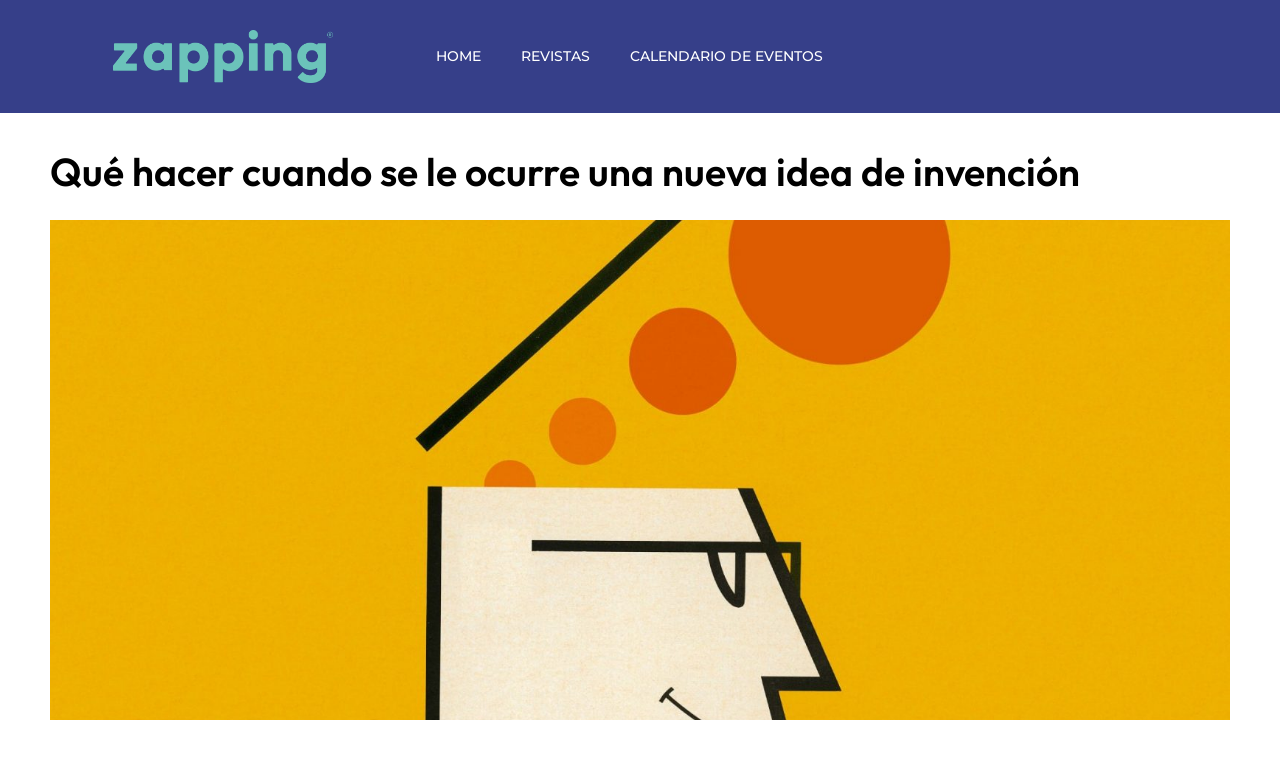

--- FILE ---
content_type: text/html; charset=UTF-8
request_url: https://revistazapping.com.py/que-hacer-cuando-se-le-ocurre-una-nueva-idea-de-invencion/
body_size: 17348
content:
<!DOCTYPE html><html lang="es-AR"><head><meta charset="UTF-8"><meta name="viewport" content="width=device-width, initial-scale=1.0, viewport-fit=cover" /><meta name='robots' content='index, follow, max-image-preview:large, max-snippet:-1, max-video-preview:-1' /><link media="all" href="https://revistazapping.com.py/wp-content/cache/autoptimize/css/autoptimize_95fc2ebe4d28d413a47a5174d4df5f01.css" rel="stylesheet"><title>Qué hacer cuando se le ocurre una nueva idea de invención - Revista Zapping</title><link rel="canonical" href="https://revistazapping.com.py/que-hacer-cuando-se-le-ocurre-una-nueva-idea-de-invencion/" /><meta property="og:locale" content="es_ES" /><meta property="og:type" content="article" /><meta property="og:title" content="Qué hacer cuando se le ocurre una nueva idea de invención - Revista Zapping" /><meta property="og:description" content="10 cosas a considerar antes de decidir comercializar su nueva idea de producto. ¿Quién no ha tenido una idea para un nuevo producto? La pregunta es, ¿qué haces a continuación? Si es una buena idea y no hace nada, pronto lo verá en la estantería o en la televisión. &nbsp; Aquí hay 10 cosas que debe considerar ... Qué hacer cuando se le ocurre una nueva idea de invención" /><meta property="og:url" content="https://revistazapping.com.py/que-hacer-cuando-se-le-ocurre-una-nueva-idea-de-invencion/" /><meta property="og:site_name" content="Revista Zapping" /><meta property="article:published_time" content="2021-04-26T14:03:10+00:00" /><meta property="og:image" content="https://i1.wp.com/revistazapping.com.py/wp-content/uploads/2021/04/GettyImages-1003480770_466442_vvtbjs.jpg?fit=1920%2C1080&ssl=1" /><meta property="og:image:width" content="1920" /><meta property="og:image:height" content="1080" /><meta property="og:image:type" content="image/jpeg" /><meta name="author" content="Warhok" /><meta name="twitter:card" content="summary_large_image" /><meta name="twitter:label1" content="Escrito por" /><meta name="twitter:data1" content="Warhok" /><meta name="twitter:label2" content="Tiempo de lectura" /><meta name="twitter:data2" content="5 minutos" /> <script type="application/ld+json" class="yoast-schema-graph">{"@context":"https://schema.org","@graph":[{"@type":"WebPage","@id":"https://revistazapping.com.py/que-hacer-cuando-se-le-ocurre-una-nueva-idea-de-invencion/","url":"https://revistazapping.com.py/que-hacer-cuando-se-le-ocurre-una-nueva-idea-de-invencion/","name":"Qué hacer cuando se le ocurre una nueva idea de invención - Revista Zapping","isPartOf":{"@id":"https://revistazapping.com.py/#website"},"primaryImageOfPage":{"@id":"https://revistazapping.com.py/que-hacer-cuando-se-le-ocurre-una-nueva-idea-de-invencion/#primaryimage"},"image":{"@id":"https://revistazapping.com.py/que-hacer-cuando-se-le-ocurre-una-nueva-idea-de-invencion/#primaryimage"},"thumbnailUrl":"https://revistazapping.com.py/wp-content/uploads/2021/04/GettyImages-1003480770_466442_vvtbjs.jpg","datePublished":"2021-04-26T14:03:10+00:00","author":{"@id":"https://revistazapping.com.py/#/schema/person/864faaa4c4916f0749021eb78b6be007"},"breadcrumb":{"@id":"https://revistazapping.com.py/que-hacer-cuando-se-le-ocurre-una-nueva-idea-de-invencion/#breadcrumb"},"inLanguage":"es-AR","potentialAction":[{"@type":"ReadAction","target":["https://revistazapping.com.py/que-hacer-cuando-se-le-ocurre-una-nueva-idea-de-invencion/"]}]},{"@type":"ImageObject","inLanguage":"es-AR","@id":"https://revistazapping.com.py/que-hacer-cuando-se-le-ocurre-una-nueva-idea-de-invencion/#primaryimage","url":"https://revistazapping.com.py/wp-content/uploads/2021/04/GettyImages-1003480770_466442_vvtbjs.jpg","contentUrl":"https://revistazapping.com.py/wp-content/uploads/2021/04/GettyImages-1003480770_466442_vvtbjs.jpg","width":1920,"height":1080},{"@type":"BreadcrumbList","@id":"https://revistazapping.com.py/que-hacer-cuando-se-le-ocurre-una-nueva-idea-de-invencion/#breadcrumb","itemListElement":[{"@type":"ListItem","position":1,"name":"Inicio","item":"https://revistazapping.com.py/"},{"@type":"ListItem","position":2,"name":"Qué hacer cuando se le ocurre una nueva idea de invención"}]},{"@type":"WebSite","@id":"https://revistazapping.com.py/#website","url":"https://revistazapping.com.py/","name":"Revista Zapping","description":"El mejor sitio para su empresa","potentialAction":[{"@type":"SearchAction","target":{"@type":"EntryPoint","urlTemplate":"https://revistazapping.com.py/?s={search_term_string}"},"query-input":{"@type":"PropertyValueSpecification","valueRequired":true,"valueName":"search_term_string"}}],"inLanguage":"es-AR"},{"@type":"Person","@id":"https://revistazapping.com.py/#/schema/person/864faaa4c4916f0749021eb78b6be007","name":"Warhok","image":{"@type":"ImageObject","inLanguage":"es-AR","@id":"https://revistazapping.com.py/#/schema/person/image/","url":"https://secure.gravatar.com/avatar/74fa256c0096b965b63c60e2535c7f850931a2b056709c6ffb35cb768c752578?s=96&d=mm&r=g","contentUrl":"https://secure.gravatar.com/avatar/74fa256c0096b965b63c60e2535c7f850931a2b056709c6ffb35cb768c752578?s=96&d=mm&r=g","caption":"Warhok"},"url":"https://revistazapping.com.py/author/nhbcfx6m47l6pmylpbvk/"}]}</script> <link rel="alternate" type="application/rss+xml" title="Revista Zapping &raquo; Feed" href="https://revistazapping.com.py/feed/" /><link rel="alternate" type="application/rss+xml" title="Revista Zapping &raquo; RSS de los comentarios" href="https://revistazapping.com.py/comments/feed/" /><link rel="alternate" title="oEmbed (JSON)" type="application/json+oembed" href="https://revistazapping.com.py/wp-json/oembed/1.0/embed?url=https%3A%2F%2Frevistazapping.com.py%2Fque-hacer-cuando-se-le-ocurre-una-nueva-idea-de-invencion%2F" /><link rel="alternate" title="oEmbed (XML)" type="text/xml+oembed" href="https://revistazapping.com.py/wp-json/oembed/1.0/embed?url=https%3A%2F%2Frevistazapping.com.py%2Fque-hacer-cuando-se-le-ocurre-una-nueva-idea-de-invencion%2F&#038;format=xml" /><link rel='stylesheet' id='elementor-post-10218-css' href='https://revistazapping.com.py/wp-content/cache/autoptimize/css/autoptimize_single_1652abd2c97d2ba2b8e632fee30b871f.css?ver=1767848253' media='all' /><link rel='stylesheet' id='elementor-post-10331-css' href='https://revistazapping.com.py/wp-content/cache/autoptimize/css/autoptimize_single_1a4facaf4db9c2528ad591e772c9419b.css?ver=1767848253' media='all' /><link rel='stylesheet' id='elementor-post-10228-css' href='https://revistazapping.com.py/wp-content/cache/autoptimize/css/autoptimize_single_da94a04a4bde6f7b8ae2211c0e1f2ccd.css?ver=1767848253' media='all' /><link rel='stylesheet' id='elementor-post-10352-css' href='https://revistazapping.com.py/wp-content/cache/autoptimize/css/autoptimize_single_0efb593631d271d4caf9a91eb4232d54.css?ver=1767848253' media='all' /><link rel='stylesheet' id='elementor-gf-local-roboto-css' href='https://revistazapping.com.py/wp-content/cache/autoptimize/css/autoptimize_single_da0aad5308ead055e2c56abbfc75f2ee.css?ver=1743018147' media='all' /><link rel='stylesheet' id='elementor-gf-local-robotoslab-css' href='https://revistazapping.com.py/wp-content/cache/autoptimize/css/autoptimize_single_e49c09f0c841b4d7b535614995fc1772.css?ver=1743018149' media='all' /><link rel='stylesheet' id='elementor-gf-local-outfit-css' href='https://revistazapping.com.py/wp-content/cache/autoptimize/css/autoptimize_single_897a921fb4ac10ccc12afa8ce72e1707.css?ver=1743018150' media='all' /><link rel='stylesheet' id='elementor-gf-local-montserrat-css' href='https://revistazapping.com.py/wp-content/cache/autoptimize/css/autoptimize_single_ef7b3251f90bcecbfca9a6e69be7bf57.css?ver=1743018153' media='all' /> <script data-cfasync="false" src="https://revistazapping.com.py/wp-includes/js/jquery/jquery.min.js?ver=3.7.1" id="jquery-core-js"></script> <link rel="https://api.w.org/" href="https://revistazapping.com.py/wp-json/" /><link rel="alternate" title="JSON" type="application/json" href="https://revistazapping.com.py/wp-json/wp/v2/posts/2115" /><link rel="EditURI" type="application/rsd+xml" title="RSD" href="https://revistazapping.com.py/xmlrpc.php?rsd" /><meta name="generator" content="WordPress 6.9" /><link rel='shortlink' href='https://revistazapping.com.py/?p=2115' /><link rel="apple-touch-icon" sizes="180x180" href="/wp-content/uploads/fbrfg/apple-touch-icon.png"><link rel="icon" type="image/png" sizes="32x32" href="/wp-content/uploads/fbrfg/favicon-32x32.png"><link rel="icon" type="image/png" sizes="16x16" href="/wp-content/uploads/fbrfg/favicon-16x16.png"><link rel="manifest" href="/wp-content/uploads/fbrfg/site.webmanifest"><link rel="mask-icon" href="/wp-content/uploads/fbrfg/safari-pinned-tab.svg" color="#5bbad5"><link rel="shortcut icon" href="/wp-content/uploads/fbrfg/favicon.ico"><meta name="msapplication-TileColor" content="#da532c"><meta name="msapplication-config" content="/wp-content/uploads/fbrfg/browserconfig.xml"><meta name="theme-color" content="#ffffff"><script data-cfasync="false">var dFlipLocation = "https://revistazapping.com.py/wp-content/plugins/dflip/assets/"; var dFlipWPGlobal = {"text":{"toggleSound":"Turn on\/off Sound","toggleThumbnails":"Toggle Thumbnails","toggleOutline":"Toggle Outline\/Bookmark","previousPage":"Previous Page","nextPage":"Next Page","toggleFullscreen":"Toggle Fullscreen","zoomIn":"Zoom In","zoomOut":"Zoom Out","toggleHelp":"Toggle Help","singlePageMode":"Single Page Mode","doublePageMode":"Double Page Mode","downloadPDFFile":"Download PDF File","gotoFirstPage":"Goto First Page","gotoLastPage":"Goto Last Page","share":"Share"},"moreControls":"download,pageMode,startPage,endPage,sound","hideControls":"","scrollWheel":"true","backgroundColor":"#777","backgroundImage":"","height":"auto","paddingLeft":"20","paddingRight":"20","controlsPosition":"bottom","duration":800,"soundEnable":"true","enableDownload":"true","webgl":"true","hard":"none","maxTextureSize":"1600","rangeChunkSize":"524288","zoomRatio":1.5,"stiffness":3,"singlePageMode":"0","autoPlay":"false","autoPlayDuration":5000,"autoPlayStart":"false"};</script><meta name="generator" content="Elementor 3.33.2; features: additional_custom_breakpoints; settings: css_print_method-external, google_font-enabled, font_display-swap"></head><body class="wp-singular post-template-default single single-post postid-2115 single-format-standard wp-embed-responsive wp-theme-blankslate theme--blankslate elementor-default elementor-template-full-width elementor-kit-10218 elementor-page-10352"> <a href="#content" class="skip-link screen-reader-text">Skip to the content</a><div data-elementor-type="header" data-elementor-id="10331" class="elementor elementor-10331 elementor-location-header" data-elementor-post-type="elementor_library"><section data-particle_enable="false" data-particle-mobile-disabled="false" class="elementor-section elementor-top-section elementor-element elementor-element-7963959 elementor-section-full_width elementor-section-height-default elementor-section-height-default" data-id="7963959" data-element_type="section"><div class="elementor-container elementor-column-gap-default"><div class="elementor-column elementor-col-100 elementor-top-column elementor-element elementor-element-1e0b34a" data-id="1e0b34a" data-element_type="column"><div class="elementor-widget-wrap elementor-element-populated"><section data-particle_enable="false" data-particle-mobile-disabled="false" class="elementor-section elementor-inner-section elementor-element elementor-element-5fe0348 elementor-section-height-min-height elementor-section-boxed elementor-section-height-default" data-id="5fe0348" data-element_type="section" data-settings="{&quot;background_background&quot;:&quot;classic&quot;}"><div class="elementor-container elementor-column-gap-default"><div class="elementor-column elementor-col-33 elementor-inner-column elementor-element elementor-element-b3b142a" data-id="b3b142a" data-element_type="column"><div class="elementor-widget-wrap elementor-element-populated"><div class="elementor-element elementor-element-aa554ac elementor-widget elementor-widget-image" data-id="aa554ac" data-element_type="widget" data-widget_type="image.default"><div class="elementor-widget-container"> <img width="420" height="101" src="https://revistazapping.com.py/wp-content/uploads/2023/01/logoVERDE.png" class="attachment-large size-large wp-image-10675" alt="" srcset="https://revistazapping.com.py/wp-content/uploads/2023/01/logoVERDE.png 420w, https://revistazapping.com.py/wp-content/uploads/2023/01/logoVERDE-300x72.png 300w" sizes="(max-width: 420px) 100vw, 420px" /></div></div></div></div><div class="elementor-column elementor-col-33 elementor-inner-column elementor-element elementor-element-4cbbc31" data-id="4cbbc31" data-element_type="column"><div class="elementor-widget-wrap elementor-element-populated"><div class="elementor-element elementor-element-040c0c1 elementor-nav-menu__text-align-center elementor-nav-menu--dropdown-tablet elementor-nav-menu--toggle elementor-nav-menu--burger elementor-widget elementor-widget-nav-menu" data-id="040c0c1" data-element_type="widget" data-settings="{&quot;layout&quot;:&quot;horizontal&quot;,&quot;submenu_icon&quot;:{&quot;value&quot;:&quot;&lt;i class=\&quot;fas fa-caret-down\&quot;&gt;&lt;\/i&gt;&quot;,&quot;library&quot;:&quot;fa-solid&quot;},&quot;toggle&quot;:&quot;burger&quot;}" data-widget_type="nav-menu.default"><div class="elementor-widget-container"><nav aria-label="Menu" class="elementor-nav-menu--main elementor-nav-menu__container elementor-nav-menu--layout-horizontal e--pointer-none"><ul id="menu-1-040c0c1" class="elementor-nav-menu"><li class="menu-item menu-item-type-custom menu-item-object-custom menu-item-home menu-item-272"><a href="https://revistazapping.com.py/" itemprop="url" class="elementor-item">Home</a></li><li class="menu-item menu-item-type-taxonomy menu-item-object-category menu-item-10423"><a href="https://revistazapping.com.py/category/ediciones-anteriores/" itemprop="url" class="elementor-item">Revistas</a></li><li class="menu-item menu-item-type-post_type menu-item-object-page menu-item-10556"><a href="https://revistazapping.com.py/calendario-de-eventos/" itemprop="url" class="elementor-item">Calendario de Eventos</a></li></ul></nav><div class="elementor-menu-toggle" role="button" tabindex="0" aria-label="Menu Toggle" aria-expanded="false"> <i aria-hidden="true" role="presentation" class="elementor-menu-toggle__icon--open eicon-menu-bar"></i><i aria-hidden="true" role="presentation" class="elementor-menu-toggle__icon--close eicon-close"></i></div><nav class="elementor-nav-menu--dropdown elementor-nav-menu__container" aria-hidden="true"><ul id="menu-2-040c0c1" class="elementor-nav-menu"><li class="menu-item menu-item-type-custom menu-item-object-custom menu-item-home menu-item-272"><a href="https://revistazapping.com.py/" itemprop="url" class="elementor-item" tabindex="-1">Home</a></li><li class="menu-item menu-item-type-taxonomy menu-item-object-category menu-item-10423"><a href="https://revistazapping.com.py/category/ediciones-anteriores/" itemprop="url" class="elementor-item" tabindex="-1">Revistas</a></li><li class="menu-item menu-item-type-post_type menu-item-object-page menu-item-10556"><a href="https://revistazapping.com.py/calendario-de-eventos/" itemprop="url" class="elementor-item" tabindex="-1">Calendario de Eventos</a></li></ul></nav></div></div></div></div><div class="elementor-column elementor-col-33 elementor-inner-column elementor-element elementor-element-42a0cae" data-id="42a0cae" data-element_type="column"><div class="elementor-widget-wrap"></div></div></div></section></div></div></div></section></div><div data-elementor-type="single-post" data-elementor-id="10352" class="elementor elementor-10352 elementor-location-single post-2115 post type-post status-publish format-standard has-post-thumbnail hentry category-tendencias" data-elementor-post-type="elementor_library"><section data-particle_enable="false" data-particle-mobile-disabled="false" class="elementor-section elementor-top-section elementor-element elementor-element-7abe1a1 elementor-section-boxed elementor-section-height-default elementor-section-height-default" data-id="7abe1a1" data-element_type="section"><div class="elementor-container elementor-column-gap-default"><div class="elementor-column elementor-col-100 elementor-top-column elementor-element elementor-element-3743cb2" data-id="3743cb2" data-element_type="column"><div class="elementor-widget-wrap elementor-element-populated"><div class="elementor-element elementor-element-c918058 elementor-widget elementor-widget-theme-post-title elementor-page-title elementor-widget-heading" data-id="c918058" data-element_type="widget" data-widget_type="theme-post-title.default"><div class="elementor-widget-container"><h1 class="elementor-heading-title elementor-size-default">Qué hacer cuando se le ocurre una nueva idea de invención</h1></div></div><div class="elementor-element elementor-element-f096ec0 elementor-widget elementor-widget-theme-post-featured-image elementor-widget-image" data-id="f096ec0" data-element_type="widget" data-widget_type="theme-post-featured-image.default"><div class="elementor-widget-container"> <img src="https://revistazapping.com.py/wp-content/uploads/elementor/thumbs/GettyImages-1003480770_466442_vvtbjs-p6admenpvwf5anea3e4jh3n3okg0lszk47zcp5u8g0.jpg" title="GettyImages-1003480770_466442_vvtbjs" alt="GettyImages-1003480770_466442_vvtbjs" loading="lazy" /></div></div></div></div></div></section><section data-particle_enable="false" data-particle-mobile-disabled="false" class="elementor-section elementor-top-section elementor-element elementor-element-1ebdf23 elementor-section-boxed elementor-section-height-default elementor-section-height-default" data-id="1ebdf23" data-element_type="section"><div class="elementor-container elementor-column-gap-default"><div class="elementor-column elementor-col-50 elementor-top-column elementor-element elementor-element-697a672" data-id="697a672" data-element_type="column"><div class="elementor-widget-wrap elementor-element-populated"><div class="elementor-element elementor-element-899a1e9 elementor-widget__width-initial elementor-widget elementor-widget-theme-post-content" data-id="899a1e9" data-element_type="widget" data-widget_type="theme-post-content.default"><div class="elementor-widget-container"><blockquote><p>10 cosas a considerar antes de decidir comercializar su nueva idea de producto.</p></blockquote><div class="standardText"><p><span>¿Quién no ha tenido una idea para un nuevo producto? La pregunta es, ¿qué haces a continuación? Si es una buena idea y no hace nada, pronto lo verá en la estantería o en la televisión.</span></p><p>&nbsp;</p></div><div class="standardText"><p><span>Aquí hay 10 cosas que debe considerar cuando se le ocurra una nueva idea de producto. Tomar una respiración profunda. Puede hacer esto, pero primero debe informarse.</span></p><p>&nbsp;</p></div><div class="standardText"><h2><span>1. Considere la posibilidad de aventurarse en lugar de otorgar licencias.</span><strong> </strong></h2><p>&nbsp;</p></div><div class="standardText"><p><span>Estas son las dos formas principales de llevar un producto al mercado. Si </span><span>invierte en convertirse en emprendedor</span><span>, puede fabricarlo y manejar todos los detalles usted mismo, desde recaudar dinero hasta administrar empleados. Primero, obtenga experiencia, porque la mayoría de las empresas fracasan. Hay más lugares que nunca para vender productos hoy en día, pero aún necesita crear demanda.</span></p><p>&nbsp;</p></div><div class="standardText"><p><span>Muchas personas creativas eligen </span><span>la ruta de la concesión de licencias</span><span> porque no es necesario iniciar un negocio y hay un riesgo financiero significativamente menor. </span><span>Licenciar su invento a un líder del mercado</span><span> es la mejor protección que puede obtener. También suele ser un camino más rápido al mercado, lo cual es importante cuando lo más importante es vender primero y vender rápido.</span></p><p>&nbsp;</p></div><div class="standardText"><p><span>Puede participar en el juego en cualquier momento y en cualquier lugar aprovechando el poder de </span><span>la innovación abierta</span><span>.</span></p><p>&nbsp;</p></div><div class="standardText"><h2><span>2. Aprenda sobre propiedad intelectual. </span></h2><p>&nbsp;</p></div><div class="standardText"><p><span>Hay herramientas maravillosas en la Oficina de Marcas y Patentes de los Estados Unidos para proteger su creatividad. Debe conocer todos ellos, no solo las patentes de utilidad. Las patentes de marcas comerciales, derechos de autor y diseño son relativamente asequibles y lo ayudarán a detener a </span><span>los vendedores en línea que copian su producto</span><span>.</span></p><p>&nbsp;</p></div><div class="standardText"><p><span>Siempre presente primero una solicitud de patente provisional (PPA) económica. Utilice los 12 meses de protección que se le otorgan para investigar si su idea realmente tiene vigencia antes de presentar una solicitud de patente no provisional. Ahorrará tiempo, energía y mucho dinero de esta manera.</span></p><p>&nbsp;</p></div><div class="standardText"><h2><span>3. Conozca su punto de diferencia. </span></h2><p>&nbsp;</p></div><div class="standardText"><p><span>¿Su idea de producto tiene suficiente factor &#8220;WOW&#8221; u ofrece un beneficio significativo en comparación con productos similares en el mercado? Ésta es una pregunta sumamente importante. Realice búsquedas en Google Images y Google Shopping extensamente para asegurarse de que su concepto sea realmente nuevo y novedoso. Su punto de diferencia es en realidad una gran herramienta de venta.</span></p><p>&nbsp;</p></div><div class="standardText"><h2><span>4. Busque el estado de la técnica. </span></h2><p>&nbsp;</p></div><div class="standardText"><p><span>Esta es otra forma fundamental de estudiar el mercado. El estado de la técnica es una prueba de que su invención no es nueva ni novedosa y, si bien no se limita a las patentes emitidas, son un excelente lugar para comenzar. Te recomiendo que te </span><span>enseñes a buscar el estado de la técnica</span><span>, pero también puedes contratar a alguien para que te ayude. Examine el estado de la técnica detenidamente para conocer la historia de la innovación en la categoría.</span></p><p>&nbsp;</p></div><div class="standardText"><h2><span>5. Presupueste en consecuencia.</span></h2><h2><strong> </strong></h2></div><div class="standardText"><p><span>Ya sea que opte por la ruta de la aventura o la concesión de licencias, comercializar la idea de su producto llevará tiempo y requerirá invertir sus recursos. </span><strong> </strong><span>Si tiene problemas económicos o tiene dificultades financieras, esperaría hasta que esté en tierra firme. Llegar al mercado llevará más tiempo de lo que cree.</span></p><p>&nbsp;</p></div><div class="standardText"><h2><span>6. Construya el equipo adecuado. </span></h2><p>&nbsp;</p></div><div class="standardText"><p><span>Con quien decida trabajar, contratar o contratar como asesor, </span><span>primero realice una verificación de antecedentes exhaustiva</span><span>. Desafortunadamente, hay muchas oportunidades para que las personas se aprovechen de usted cuando está comenzando. Simplemente busque en Google su nombre seguido de &#8220;demandas&#8221; y &#8220;quejas&#8221;. Profundice más que las primeras dos páginas. Normalmente, un cambio de nombre es una mala señal.</span></p><p>&nbsp;</p></div><div class="standardText"><h2><span>7. Esfuércese por reducir sus costos de fabricación. </span></h2><p>&nbsp;</p></div><div class="standardText"><p><span>No importa qué tan genial sea la idea de su producto: si no se puede fabricar a un precio que los consumidores estén dispuestos a pagar, todo su arduo trabajo y esfuerzo se desperdiciará.</span></p><p>&nbsp;</p></div><div class="standardText"><h2><span>8. Date cuenta de que la educación lo es todo. </span></h2><p>&nbsp;</p></div><div class="standardText"><p><span>La mayoría de la gente piensa que tiene una patente, un prototipo, un problema de dinero o de acceso. ¡Si tan solo conocieran a la persona adecuada! ¡Si tan solo tuvieran $ 20,000! En realidad, </span><span>lo que les falta es saber hacer</span><span>. Identifique a las personas que han logrado lo que desea lograr más de una vez y busque sus consejos a través de artículos, libros, podcasts y reuniones.  </span></p><p>&nbsp;</p></div><div class="standardText"><h2><span>9. Tenga cuidado con las opiniones de los demás.</span><strong> </strong></h2><p>&nbsp;</p></div><div class="standardText"><p><span>Como dice el refrán, todo el mundo tiene uno. Pero solo debes escuchar a las personas que realmente hayan caminado por el camino. Los comentarios de </span><strong> </strong><span>posibles licenciatarios, inversores y / o compradores, todos los cuales pueden ayudar a que su negocio crezca, también son extremadamente valiosos. El asesoramiento &#8220;gratuito&#8221; puede resultar muy costoso. Al final del día, lo que el consumidor piensa que es lo más importante.</span></p><p>&nbsp;</p></div><div class="standardText"><h2><span>10. Recuerde que está jugando a un juego de números.</span><strong> </strong></h2><p>&nbsp;</p></div><div class="standardText lastItem"><p><span>Todo emprendedor exitoso ha fallado muchas, muchas veces. Comprende que </span><span>vas a necesitar más de una gran idea</span><span> . Acostúmbrese a experimentar obstáculos, obstáculos y fallas en el camino. Es solo parte del proceso. Trate de aprender de cada error que pueda cometer. La suerte pasa cuando eres la última persona en pie. La mayoría de la gente se da por vencida demasiado pronto.</span></p><p>&nbsp;</p><p>Fuente: Inc.com</p></div></div></div></div></div><div class="elementor-column elementor-col-50 elementor-top-column elementor-element elementor-element-f2c2c1b" data-id="f2c2c1b" data-element_type="column" data-settings="{&quot;background_background&quot;:&quot;classic&quot;}"><div class="elementor-widget-wrap elementor-element-populated"><div class="elementor-element elementor-element-8685855 elementor-widget__width-initial elementor-widget elementor-widget-shortcode" data-id="8685855" data-element_type="widget" data-widget_type="shortcode.default"><div class="elementor-widget-container"><div class="elementor-shortcode"><div id="media_image-9" class="widget widget_media_image widget-shortcode area-noticias "><a href="https://www.baic.com.py/vehiculos/"><img width="1200" height="230" src="https://revistazapping.com.py/wp-content/uploads/2025/04/Logo-BAIC.jpg" class="image wp-image-12749  attachment-full size-full" alt="" style="max-width: 100%; height: auto;" decoding="async" srcset="https://revistazapping.com.py/wp-content/uploads/2025/04/Logo-BAIC.jpg 1200w, https://revistazapping.com.py/wp-content/uploads/2025/04/Logo-BAIC-300x58.jpg 300w, https://revistazapping.com.py/wp-content/uploads/2025/04/Logo-BAIC-1024x196.jpg 1024w" sizes="(max-width: 1200px) 100vw, 1200px" /></a></div></div></div></div></div></div></div></section><section data-particle_enable="false" data-particle-mobile-disabled="false" class="elementor-section elementor-top-section elementor-element elementor-element-25ede51 elementor-section-boxed elementor-section-height-default elementor-section-height-default" data-id="25ede51" data-element_type="section"><div class="elementor-container elementor-column-gap-default"><div class="elementor-column elementor-col-100 elementor-top-column elementor-element elementor-element-a316ba0" data-id="a316ba0" data-element_type="column"><div class="elementor-widget-wrap elementor-element-populated"><div class="elementor-element elementor-element-5128d50 elementor-widget elementor-widget-shortcode" data-id="5128d50" data-element_type="widget" data-widget_type="shortcode.default"><div class="elementor-widget-container"><div class="elementor-shortcode"><div id="media_image-10" class="widget widget_media_image widget-shortcode area-noticias "><a href="https://www.vidriopar.com.py/"><img width="1200" height="500" src="https://revistazapping.com.py/wp-content/uploads/2023/06/VIDRIOPAR-1200X500-2.jpg" class="image wp-image-10663  attachment-full size-full" alt="" style="max-width: 100%; height: auto;" decoding="async" srcset="https://revistazapping.com.py/wp-content/uploads/2023/06/VIDRIOPAR-1200X500-2.jpg 1200w, https://revistazapping.com.py/wp-content/uploads/2023/06/VIDRIOPAR-1200X500-2-300x125.jpg 300w, https://revistazapping.com.py/wp-content/uploads/2023/06/VIDRIOPAR-1200X500-2-1024x427.jpg 1024w" sizes="(max-width: 1200px) 100vw, 1200px" /></a></div></div></div></div></div></div></div></section></div><div data-elementor-type="footer" data-elementor-id="10228" class="elementor elementor-10228 elementor-location-footer" data-elementor-post-type="elementor_library"><section data-particle_enable="false" data-particle-mobile-disabled="false" class="elementor-section elementor-top-section elementor-element elementor-element-e07e103 elementor-section-full_width elementor-section-height-min-height elementor-section-items-top elementor-section-height-default" data-id="e07e103" data-element_type="section" data-settings="{&quot;background_background&quot;:&quot;classic&quot;}"><div class="elementor-container elementor-column-gap-default"><div class="elementor-column elementor-col-100 elementor-top-column elementor-element elementor-element-8bf58f1" data-id="8bf58f1" data-element_type="column"><div class="elementor-widget-wrap elementor-element-populated"><section data-particle_enable="false" data-particle-mobile-disabled="false" class="elementor-section elementor-inner-section elementor-element elementor-element-f84c86f elementor-section-boxed elementor-section-height-default elementor-section-height-default" data-id="f84c86f" data-element_type="section"><div class="elementor-container elementor-column-gap-default"><div class="elementor-column elementor-col-33 elementor-inner-column elementor-element elementor-element-88f7b4c" data-id="88f7b4c" data-element_type="column"><div class="elementor-widget-wrap elementor-element-populated"><div class="elementor-element elementor-element-d94d303 elementor-widget elementor-widget-image" data-id="d94d303" data-element_type="widget" data-widget_type="image.default"><div class="elementor-widget-container"> <img width="387" height="93" src="https://revistazapping.com.py/wp-content/uploads/2022/05/logo-text.png" class="attachment-large size-large wp-image-6425" alt="" srcset="https://revistazapping.com.py/wp-content/uploads/2022/05/logo-text.png 387w, https://revistazapping.com.py/wp-content/uploads/2022/05/logo-text-300x72.png 300w" sizes="(max-width: 387px) 100vw, 387px" /></div></div><div class="elementor-element elementor-element-89fd29c elementor-widget elementor-widget-image" data-id="89fd29c" data-element_type="widget" data-widget_type="image.default"><div class="elementor-widget-container"> <img width="387" height="326" src="https://revistazapping.com.py/wp-content/uploads/2022/05/logo-z.png" class="attachment-large size-large wp-image-6426" alt="" srcset="https://revistazapping.com.py/wp-content/uploads/2022/05/logo-z.png 387w, https://revistazapping.com.py/wp-content/uploads/2022/05/logo-z-300x253.png 300w" sizes="(max-width: 387px) 100vw, 387px" /></div></div><div class="elementor-element elementor-element-2f71c16 elementor-icon-list--layout-inline elementor-align-center elementor-list-item-link-full_width elementor-widget elementor-widget-icon-list" data-id="2f71c16" data-element_type="widget" data-widget_type="icon-list.default"><div class="elementor-widget-container"><ul class="elementor-icon-list-items elementor-inline-items"><li class="elementor-icon-list-item elementor-inline-item"> <a href="http://instagram.com/RevistaZapping" target="_blank"> <span class="elementor-icon-list-icon"> <i aria-hidden="true" class="fab fa-instagram"></i> </span> <span class="elementor-icon-list-text"></span> </a></li><li class="elementor-icon-list-item elementor-inline-item"> <a href="http://linkedin.com/revista-zapping" target="_blank"> <span class="elementor-icon-list-icon"> <i aria-hidden="true" class="fab fa-linkedin-in"></i> </span> <span class="elementor-icon-list-text"></span> </a></li><li class="elementor-icon-list-item elementor-inline-item"> <span class="elementor-icon-list-icon"> <i aria-hidden="true" class="fab fa-youtube"></i> </span> <span class="elementor-icon-list-text"></span></li><li class="elementor-icon-list-item elementor-inline-item"> <a href="http://twitter.com/Revista_Zapping" target="_blank"> <span class="elementor-icon-list-icon"> <i aria-hidden="true" class="fab fa-twitter"></i> </span> <span class="elementor-icon-list-text"></span> </a></li><li class="elementor-icon-list-item elementor-inline-item"> <a href="http://facebook.com/RevistaZapping" target="_blank"> <span class="elementor-icon-list-icon"> <i aria-hidden="true" class="fab fa-facebook-f"></i> </span> <span class="elementor-icon-list-text"></span> </a></li></ul></div></div></div></div><div class="elementor-column elementor-col-33 elementor-inner-column elementor-element elementor-element-b88167b" data-id="b88167b" data-element_type="column"><div class="elementor-widget-wrap elementor-element-populated"><div class="elementor-element elementor-element-b8a8153 elementor-button-align-end elementor-widget elementor-widget-form" data-id="b8a8153" data-element_type="widget" data-settings="{&quot;step_next_label&quot;:&quot;Next&quot;,&quot;step_previous_label&quot;:&quot;Previous&quot;,&quot;button_width&quot;:&quot;100&quot;,&quot;step_type&quot;:&quot;number_text&quot;,&quot;step_icon_shape&quot;:&quot;circle&quot;}" data-widget_type="form.default"><div class="elementor-widget-container"><form class="elementor-form" method="post" name="New Form"> <input type="hidden" name="post_id" value="10228"/> <input type="hidden" name="form_id" value="b8a8153"/> <input type="hidden" name="referer_title" value="mayo 2021 - Página 5 de 5 - Revista Zapping" /><div class="elementor-form-fields-wrapper elementor-labels-above"><div class="elementor-field-type-text elementor-field-group elementor-column elementor-field-group-name elementor-col-100"> <label for="form-field-name" class="elementor-field-label"> Nombre y Apellido </label> <input size="1" type="text" name="form_fields[name]" id="form-field-name" class="elementor-field elementor-size-sm  elementor-field-textual" placeholder="Nombre y Apellido"></div><div class="elementor-field-type-email elementor-field-group elementor-column elementor-field-group-email elementor-col-100 elementor-field-required"> <label for="form-field-email" class="elementor-field-label"> Email </label> <input size="1" type="email" name="form_fields[email]" id="form-field-email" class="elementor-field elementor-size-sm  elementor-field-textual" placeholder="Email" required="required"></div><div class="elementor-field-type-text elementor-field-group elementor-column elementor-field-group-field_875bbf6 elementor-col-100"> <label for="form-field-field_875bbf6" class="elementor-field-label"> País </label> <input size="1" type="text" name="form_fields[field_875bbf6]" id="form-field-field_875bbf6" class="elementor-field elementor-size-sm  elementor-field-textual" placeholder="País"></div><div class="elementor-field-group elementor-column elementor-field-type-submit elementor-col-100 e-form__buttons"> <button class="elementor-button elementor-size-sm" type="submit"> <span class="elementor-button-content-wrapper"> <span class="elementor-button-text">SUSCRIBE</span> </span> </button></div></div></form></div></div></div></div><div class="elementor-column elementor-col-33 elementor-inner-column elementor-element elementor-element-9d7b7c0" data-id="9d7b7c0" data-element_type="column"><div class="elementor-widget-wrap elementor-element-populated"><div class="elementor-element elementor-element-490a04c elementor-widget elementor-widget-heading" data-id="490a04c" data-element_type="widget" data-widget_type="heading.default"><div class="elementor-widget-container"><h2 class="elementor-heading-title elementor-size-default">¡No te pierdas ninguna novedad!</h2></div></div><div class="elementor-element elementor-element-8bc2de6 elementor-widget elementor-widget-heading" data-id="8bc2de6" data-element_type="widget" data-widget_type="heading.default"><div class="elementor-widget-container"><h2 class="elementor-heading-title elementor-size-default">Recibí automáticamente la última edición de nuestra revista cada mes</h2></div></div></div></div></div></section><section data-particle_enable="false" data-particle-mobile-disabled="false" class="elementor-section elementor-inner-section elementor-element elementor-element-94454c6 elementor-section-boxed elementor-section-height-default elementor-section-height-default" data-id="94454c6" data-element_type="section"><div class="elementor-container elementor-column-gap-default"><div class="elementor-column elementor-col-100 elementor-inner-column elementor-element elementor-element-fca57fe" data-id="fca57fe" data-element_type="column"><div class="elementor-widget-wrap elementor-element-populated"><div class="elementor-element elementor-element-2d1e3a8 elementor-widget elementor-widget-heading" data-id="2d1e3a8" data-element_type="widget" data-widget_type="heading.default"><div class="elementor-widget-container"><h2 class="elementor-heading-title elementor-size-default">© 2026 REVISTA ZAPPING | Todos los derechos reservados | Desarrollo: Revista Zapping</h2></div></div></div></div></div></section></div></div></div></section></div> <script type="speculationrules">{"prefetch":[{"source":"document","where":{"and":[{"href_matches":"/*"},{"not":{"href_matches":["/wp-*.php","/wp-admin/*","/wp-content/uploads/*","/wp-content/*","/wp-content/plugins/*","/wp-content/themes/blankslate/*","/*\\?(.+)"]}},{"not":{"selector_matches":"a[rel~=\"nofollow\"]"}},{"not":{"selector_matches":".no-prefetch, .no-prefetch a"}}]},"eagerness":"conservative"}]}</script> <script>(function() {
const ua = navigator.userAgent.toLowerCase();
const html = document.documentElement;
if (/(iphone|ipod|ipad)/.test(ua)) {
html.classList.add('ios', 'mobile');
}
else if (/android/.test(ua)) {
html.classList.add('android', 'mobile');
}
else {
html.classList.add('desktop');
}
if (/chrome/.test(ua) && !/edg|brave/.test(ua)) {
html.classList.add('chrome');
}
else if (/safari/.test(ua) && !/chrome/.test(ua)) {
html.classList.add('safari');
}
else if (/edg/.test(ua)) {
html.classList.add('edge');
}
else if (/firefox/.test(ua)) {
html.classList.add('firefox');
}
else if (/brave/.test(ua)) {
html.classList.add('brave');
}
else if (/opr|opera/.test(ua)) {
html.classList.add('opera');
}
})();</script> <script>const lazyloadRunObserver = () => {
					const lazyloadBackgrounds = document.querySelectorAll( `.e-con.e-parent:not(.e-lazyloaded)` );
					const lazyloadBackgroundObserver = new IntersectionObserver( ( entries ) => {
						entries.forEach( ( entry ) => {
							if ( entry.isIntersecting ) {
								let lazyloadBackground = entry.target;
								if( lazyloadBackground ) {
									lazyloadBackground.classList.add( 'e-lazyloaded' );
								}
								lazyloadBackgroundObserver.unobserve( entry.target );
							}
						});
					}, { rootMargin: '200px 0px 200px 0px' } );
					lazyloadBackgrounds.forEach( ( lazyloadBackground ) => {
						lazyloadBackgroundObserver.observe( lazyloadBackground );
					} );
				};
				const events = [
					'DOMContentLoaded',
					'elementor/lazyload/observe',
				];
				events.forEach( ( event ) => {
					document.addEventListener( event, lazyloadRunObserver );
				} );</script> <script data-cfasync="false" async='async' src="https://revistazapping.com.py/wp-content/plugins/dflip/assets/js/dflip.min.js?ver=1.5.18" id="dflip-script-js"></script> <script id="elementor-frontend-js-extra">var EAELImageMaskingConfig = {"svg_dir_url":"https://revistazapping.com.py/wp-content/plugins/essential-addons-for-elementor-lite/assets/front-end/img/image-masking/svg-shapes/"};
//# sourceURL=elementor-frontend-js-extra</script> <script id="elementor-frontend-js-before">var elementorFrontendConfig = {"environmentMode":{"edit":false,"wpPreview":false,"isScriptDebug":false},"i18n":{"shareOnFacebook":"Compartir en Facebook","shareOnTwitter":"Compartir en Twitter","pinIt":"Fijarlo","download":"Descargar","downloadImage":"Descargar imagen","fullscreen":"Pantalla completa","zoom":"Zoom","share":"Compartir","playVideo":"Reproducir v\u00eddeo","previous":"Anterior","next":"Siguiente","close":"Cerrar","a11yCarouselPrevSlideMessage":"Previous slide","a11yCarouselNextSlideMessage":"Next slide","a11yCarouselFirstSlideMessage":"This is the first slide","a11yCarouselLastSlideMessage":"This is the last slide","a11yCarouselPaginationBulletMessage":"Go to slide"},"is_rtl":false,"breakpoints":{"xs":0,"sm":480,"md":768,"lg":1025,"xl":1440,"xxl":1600},"responsive":{"breakpoints":{"mobile":{"label":"Mobile Portrait","value":767,"default_value":767,"direction":"max","is_enabled":true},"mobile_extra":{"label":"Mobile Landscape","value":880,"default_value":880,"direction":"max","is_enabled":false},"tablet":{"label":"Tablet Portrait","value":1024,"default_value":1024,"direction":"max","is_enabled":true},"tablet_extra":{"label":"Tablet Landscape","value":1200,"default_value":1200,"direction":"max","is_enabled":false},"laptop":{"label":"Portable","value":1366,"default_value":1366,"direction":"max","is_enabled":false},"widescreen":{"label":"Pantalla grande","value":2400,"default_value":2400,"direction":"min","is_enabled":false}},"hasCustomBreakpoints":false},"version":"3.33.2","is_static":false,"experimentalFeatures":{"additional_custom_breakpoints":true,"theme_builder_v2":true,"home_screen":true,"global_classes_should_enforce_capabilities":true,"e_variables":true,"cloud-library":true,"e_opt_in_v4_page":true,"import-export-customization":true},"urls":{"assets":"https:\/\/revistazapping.com.py\/wp-content\/plugins\/elementor\/assets\/","ajaxurl":"https:\/\/revistazapping.com.py\/wp-admin\/admin-ajax.php","uploadUrl":"https:\/\/revistazapping.com.py\/wp-content\/uploads"},"nonces":{"floatingButtonsClickTracking":"37570b1f0c"},"swiperClass":"swiper","settings":{"page":[],"editorPreferences":[]},"kit":{"active_breakpoints":["viewport_mobile","viewport_tablet"],"global_image_lightbox":"yes","lightbox_enable_counter":"yes","lightbox_enable_fullscreen":"yes","lightbox_enable_zoom":"yes","lightbox_enable_share":"yes","lightbox_title_src":"title","lightbox_description_src":"description"},"post":{"id":2115,"title":"Qu%C3%A9%20hacer%20cuando%20se%20le%20ocurre%20una%20nueva%20idea%20de%20invenci%C3%B3n%20-%20Revista%20Zapping","excerpt":"","featuredImage":"https:\/\/revistazapping.com.py\/wp-content\/uploads\/2021\/04\/GettyImages-1003480770_466442_vvtbjs-1024x576.jpg"}};
//# sourceURL=elementor-frontend-js-before</script> <script id="eael-general-js-extra">var localize = {"ajaxurl":"https://revistazapping.com.py/wp-admin/admin-ajax.php","nonce":"5068a2703f","i18n":{"added":"Added ","compare":"Compare","loading":"Loading..."},"eael_translate_text":{"required_text":"is a required field","invalid_text":"Invalid","billing_text":"Billing","shipping_text":"Shipping","fg_mfp_counter_text":"of"},"page_permalink":"https://revistazapping.com.py/que-hacer-cuando-se-le-ocurre-una-nueva-idea-de-invencion/","cart_redirectition":"","cart_page_url":"","el_breakpoints":{"mobile":{"label":"Mobile Portrait","value":767,"default_value":767,"direction":"max","is_enabled":true},"mobile_extra":{"label":"Mobile Landscape","value":880,"default_value":880,"direction":"max","is_enabled":false},"tablet":{"label":"Tablet Portrait","value":1024,"default_value":1024,"direction":"max","is_enabled":true},"tablet_extra":{"label":"Tablet Landscape","value":1200,"default_value":1200,"direction":"max","is_enabled":false},"laptop":{"label":"Portable","value":1366,"default_value":1366,"direction":"max","is_enabled":false},"widescreen":{"label":"Pantalla grande","value":2400,"default_value":2400,"direction":"min","is_enabled":false}},"ParticleThemesData":{"default":"{\"particles\":{\"number\":{\"value\":160,\"density\":{\"enable\":true,\"value_area\":800}},\"color\":{\"value\":\"#ffffff\"},\"shape\":{\"type\":\"circle\",\"stroke\":{\"width\":0,\"color\":\"#000000\"},\"polygon\":{\"nb_sides\":5},\"image\":{\"src\":\"img/github.svg\",\"width\":100,\"height\":100}},\"opacity\":{\"value\":0.5,\"random\":false,\"anim\":{\"enable\":false,\"speed\":1,\"opacity_min\":0.1,\"sync\":false}},\"size\":{\"value\":3,\"random\":true,\"anim\":{\"enable\":false,\"speed\":40,\"size_min\":0.1,\"sync\":false}},\"line_linked\":{\"enable\":true,\"distance\":150,\"color\":\"#ffffff\",\"opacity\":0.4,\"width\":1},\"move\":{\"enable\":true,\"speed\":6,\"direction\":\"none\",\"random\":false,\"straight\":false,\"out_mode\":\"out\",\"bounce\":false,\"attract\":{\"enable\":false,\"rotateX\":600,\"rotateY\":1200}}},\"interactivity\":{\"detect_on\":\"canvas\",\"events\":{\"onhover\":{\"enable\":true,\"mode\":\"repulse\"},\"onclick\":{\"enable\":true,\"mode\":\"push\"},\"resize\":true},\"modes\":{\"grab\":{\"distance\":400,\"line_linked\":{\"opacity\":1}},\"bubble\":{\"distance\":400,\"size\":40,\"duration\":2,\"opacity\":8,\"speed\":3},\"repulse\":{\"distance\":200,\"duration\":0.4},\"push\":{\"particles_nb\":4},\"remove\":{\"particles_nb\":2}}},\"retina_detect\":true}","nasa":"{\"particles\":{\"number\":{\"value\":250,\"density\":{\"enable\":true,\"value_area\":800}},\"color\":{\"value\":\"#ffffff\"},\"shape\":{\"type\":\"circle\",\"stroke\":{\"width\":0,\"color\":\"#000000\"},\"polygon\":{\"nb_sides\":5},\"image\":{\"src\":\"img/github.svg\",\"width\":100,\"height\":100}},\"opacity\":{\"value\":1,\"random\":true,\"anim\":{\"enable\":true,\"speed\":1,\"opacity_min\":0,\"sync\":false}},\"size\":{\"value\":3,\"random\":true,\"anim\":{\"enable\":false,\"speed\":4,\"size_min\":0.3,\"sync\":false}},\"line_linked\":{\"enable\":false,\"distance\":150,\"color\":\"#ffffff\",\"opacity\":0.4,\"width\":1},\"move\":{\"enable\":true,\"speed\":1,\"direction\":\"none\",\"random\":true,\"straight\":false,\"out_mode\":\"out\",\"bounce\":false,\"attract\":{\"enable\":false,\"rotateX\":600,\"rotateY\":600}}},\"interactivity\":{\"detect_on\":\"canvas\",\"events\":{\"onhover\":{\"enable\":true,\"mode\":\"bubble\"},\"onclick\":{\"enable\":true,\"mode\":\"repulse\"},\"resize\":true},\"modes\":{\"grab\":{\"distance\":400,\"line_linked\":{\"opacity\":1}},\"bubble\":{\"distance\":250,\"size\":0,\"duration\":2,\"opacity\":0,\"speed\":3},\"repulse\":{\"distance\":400,\"duration\":0.4},\"push\":{\"particles_nb\":4},\"remove\":{\"particles_nb\":2}}},\"retina_detect\":true}","bubble":"{\"particles\":{\"number\":{\"value\":15,\"density\":{\"enable\":true,\"value_area\":800}},\"color\":{\"value\":\"#1b1e34\"},\"shape\":{\"type\":\"polygon\",\"stroke\":{\"width\":0,\"color\":\"#000\"},\"polygon\":{\"nb_sides\":6},\"image\":{\"src\":\"img/github.svg\",\"width\":100,\"height\":100}},\"opacity\":{\"value\":0.3,\"random\":true,\"anim\":{\"enable\":false,\"speed\":1,\"opacity_min\":0.1,\"sync\":false}},\"size\":{\"value\":50,\"random\":false,\"anim\":{\"enable\":true,\"speed\":10,\"size_min\":40,\"sync\":false}},\"line_linked\":{\"enable\":false,\"distance\":200,\"color\":\"#ffffff\",\"opacity\":1,\"width\":2},\"move\":{\"enable\":true,\"speed\":8,\"direction\":\"none\",\"random\":false,\"straight\":false,\"out_mode\":\"out\",\"bounce\":false,\"attract\":{\"enable\":false,\"rotateX\":600,\"rotateY\":1200}}},\"interactivity\":{\"detect_on\":\"canvas\",\"events\":{\"onhover\":{\"enable\":false,\"mode\":\"grab\"},\"onclick\":{\"enable\":false,\"mode\":\"push\"},\"resize\":true},\"modes\":{\"grab\":{\"distance\":400,\"line_linked\":{\"opacity\":1}},\"bubble\":{\"distance\":400,\"size\":40,\"duration\":2,\"opacity\":8,\"speed\":3},\"repulse\":{\"distance\":200,\"duration\":0.4},\"push\":{\"particles_nb\":4},\"remove\":{\"particles_nb\":2}}},\"retina_detect\":true}","snow":"{\"particles\":{\"number\":{\"value\":450,\"density\":{\"enable\":true,\"value_area\":800}},\"color\":{\"value\":\"#fff\"},\"shape\":{\"type\":\"circle\",\"stroke\":{\"width\":0,\"color\":\"#000000\"},\"polygon\":{\"nb_sides\":5},\"image\":{\"src\":\"img/github.svg\",\"width\":100,\"height\":100}},\"opacity\":{\"value\":0.5,\"random\":true,\"anim\":{\"enable\":false,\"speed\":1,\"opacity_min\":0.1,\"sync\":false}},\"size\":{\"value\":5,\"random\":true,\"anim\":{\"enable\":false,\"speed\":40,\"size_min\":0.1,\"sync\":false}},\"line_linked\":{\"enable\":false,\"distance\":500,\"color\":\"#ffffff\",\"opacity\":0.4,\"width\":2},\"move\":{\"enable\":true,\"speed\":6,\"direction\":\"bottom\",\"random\":false,\"straight\":false,\"out_mode\":\"out\",\"bounce\":false,\"attract\":{\"enable\":false,\"rotateX\":600,\"rotateY\":1200}}},\"interactivity\":{\"detect_on\":\"canvas\",\"events\":{\"onhover\":{\"enable\":true,\"mode\":\"bubble\"},\"onclick\":{\"enable\":true,\"mode\":\"repulse\"},\"resize\":true},\"modes\":{\"grab\":{\"distance\":400,\"line_linked\":{\"opacity\":0.5}},\"bubble\":{\"distance\":400,\"size\":4,\"duration\":0.3,\"opacity\":1,\"speed\":3},\"repulse\":{\"distance\":200,\"duration\":0.4},\"push\":{\"particles_nb\":4},\"remove\":{\"particles_nb\":2}}},\"retina_detect\":true}","nyan_cat":"{\"particles\":{\"number\":{\"value\":150,\"density\":{\"enable\":false,\"value_area\":800}},\"color\":{\"value\":\"#ffffff\"},\"shape\":{\"type\":\"star\",\"stroke\":{\"width\":0,\"color\":\"#000000\"},\"polygon\":{\"nb_sides\":5},\"image\":{\"src\":\"http://wiki.lexisnexis.com/academic/images/f/fb/Itunes_podcast_icon_300.jpg\",\"width\":100,\"height\":100}},\"opacity\":{\"value\":0.5,\"random\":false,\"anim\":{\"enable\":false,\"speed\":1,\"opacity_min\":0.1,\"sync\":false}},\"size\":{\"value\":4,\"random\":true,\"anim\":{\"enable\":false,\"speed\":40,\"size_min\":0.1,\"sync\":false}},\"line_linked\":{\"enable\":false,\"distance\":150,\"color\":\"#ffffff\",\"opacity\":0.4,\"width\":1},\"move\":{\"enable\":true,\"speed\":14,\"direction\":\"left\",\"random\":false,\"straight\":true,\"out_mode\":\"out\",\"bounce\":false,\"attract\":{\"enable\":false,\"rotateX\":600,\"rotateY\":1200}}},\"interactivity\":{\"detect_on\":\"canvas\",\"events\":{\"onhover\":{\"enable\":false,\"mode\":\"grab\"},\"onclick\":{\"enable\":true,\"mode\":\"repulse\"},\"resize\":true},\"modes\":{\"grab\":{\"distance\":200,\"line_linked\":{\"opacity\":1}},\"bubble\":{\"distance\":400,\"size\":40,\"duration\":2,\"opacity\":8,\"speed\":3},\"repulse\":{\"distance\":200,\"duration\":0.4},\"push\":{\"particles_nb\":4},\"remove\":{\"particles_nb\":2}}},\"retina_detect\":true}"},"eael_login_nonce":"855d4dd7fe","eael_register_nonce":"e177d80c7e","eael_lostpassword_nonce":"c02203ff5b","eael_resetpassword_nonce":"d293508edd"};
//# sourceURL=eael-general-js-extra</script> <script async='async' src="https://revistazapping.com.py/wp-includes/js/dist/hooks.min.js?ver=dd5603f07f9220ed27f1" id="wp-hooks-js"></script> <script async='async' src="https://revistazapping.com.py/wp-includes/js/dist/i18n.min.js?ver=c26c3dc7bed366793375" id="wp-i18n-js"></script> <script id="wp-i18n-js-after">wp.i18n.setLocaleData( { 'text direction\u0004ltr': [ 'ltr' ] } );
//# sourceURL=wp-i18n-js-after</script> <script id="elementor-pro-frontend-js-before">var ElementorProFrontendConfig = {"ajaxurl":"https:\/\/revistazapping.com.py\/wp-admin\/admin-ajax.php","nonce":"9bd5dcfc1f","urls":{"assets":"https:\/\/revistazapping.com.py\/wp-content\/plugins\/elementor-pro\/assets\/","rest":"https:\/\/revistazapping.com.py\/wp-json\/"},"settings":{"lazy_load_background_images":true},"popup":{"hasPopUps":true},"shareButtonsNetworks":{"facebook":{"title":"Facebook","has_counter":true},"twitter":{"title":"Twitter"},"linkedin":{"title":"LinkedIn","has_counter":true},"pinterest":{"title":"Pinterest","has_counter":true},"reddit":{"title":"Reddit","has_counter":true},"vk":{"title":"VK","has_counter":true},"odnoklassniki":{"title":"OK","has_counter":true},"tumblr":{"title":"Tumblr"},"digg":{"title":"Digg"},"skype":{"title":"Skype"},"stumbleupon":{"title":"StumbleUpon","has_counter":true},"mix":{"title":"Mix"},"telegram":{"title":"Telegram"},"pocket":{"title":"Pocket","has_counter":true},"xing":{"title":"XING","has_counter":true},"whatsapp":{"title":"WhatsApp"},"email":{"title":"Email"},"print":{"title":"Print"},"x-twitter":{"title":"X"},"threads":{"title":"Threads"}},"facebook_sdk":{"lang":"es_AR","app_id":""},"lottie":{"defaultAnimationUrl":"https:\/\/revistazapping.com.py\/wp-content\/plugins\/elementor-pro\/modules\/lottie\/assets\/animations\/default.json"}};
//# sourceURL=elementor-pro-frontend-js-before</script> <script id="anwp-pg-scripts-js-extra">var anwpPostGridElementorData = {"ajax_url":"https://revistazapping.com.py/wp-admin/admin-ajax.php","public_nonce":"6a3e7d2fb8","premium_active":"","loader":"https://revistazapping.com.py/wp-includes/js/tinymce/skins/lightgray/img/loader.gif"};
//# sourceURL=anwp-pg-scripts-js-extra</script> <script id="wp-emoji-settings" type="application/json">{"baseUrl":"https://s.w.org/images/core/emoji/17.0.2/72x72/","ext":".png","svgUrl":"https://s.w.org/images/core/emoji/17.0.2/svg/","svgExt":".svg","source":{"concatemoji":"https://revistazapping.com.py/wp-includes/js/wp-emoji-release.min.js?ver=6.9"}}</script> <script type="module">/*! This file is auto-generated */
const a=JSON.parse(document.getElementById("wp-emoji-settings").textContent),o=(window._wpemojiSettings=a,"wpEmojiSettingsSupports"),s=["flag","emoji"];function i(e){try{var t={supportTests:e,timestamp:(new Date).valueOf()};sessionStorage.setItem(o,JSON.stringify(t))}catch(e){}}function c(e,t,n){e.clearRect(0,0,e.canvas.width,e.canvas.height),e.fillText(t,0,0);t=new Uint32Array(e.getImageData(0,0,e.canvas.width,e.canvas.height).data);e.clearRect(0,0,e.canvas.width,e.canvas.height),e.fillText(n,0,0);const a=new Uint32Array(e.getImageData(0,0,e.canvas.width,e.canvas.height).data);return t.every((e,t)=>e===a[t])}function p(e,t){e.clearRect(0,0,e.canvas.width,e.canvas.height),e.fillText(t,0,0);var n=e.getImageData(16,16,1,1);for(let e=0;e<n.data.length;e++)if(0!==n.data[e])return!1;return!0}function u(e,t,n,a){switch(t){case"flag":return n(e,"\ud83c\udff3\ufe0f\u200d\u26a7\ufe0f","\ud83c\udff3\ufe0f\u200b\u26a7\ufe0f")?!1:!n(e,"\ud83c\udde8\ud83c\uddf6","\ud83c\udde8\u200b\ud83c\uddf6")&&!n(e,"\ud83c\udff4\udb40\udc67\udb40\udc62\udb40\udc65\udb40\udc6e\udb40\udc67\udb40\udc7f","\ud83c\udff4\u200b\udb40\udc67\u200b\udb40\udc62\u200b\udb40\udc65\u200b\udb40\udc6e\u200b\udb40\udc67\u200b\udb40\udc7f");case"emoji":return!a(e,"\ud83e\u1fac8")}return!1}function f(e,t,n,a){let r;const o=(r="undefined"!=typeof WorkerGlobalScope&&self instanceof WorkerGlobalScope?new OffscreenCanvas(300,150):document.createElement("canvas")).getContext("2d",{willReadFrequently:!0}),s=(o.textBaseline="top",o.font="600 32px Arial",{});return e.forEach(e=>{s[e]=t(o,e,n,a)}),s}function r(e){var t=document.createElement("script");t.src=e,t.defer=!0,document.head.appendChild(t)}a.supports={everything:!0,everythingExceptFlag:!0},new Promise(t=>{let n=function(){try{var e=JSON.parse(sessionStorage.getItem(o));if("object"==typeof e&&"number"==typeof e.timestamp&&(new Date).valueOf()<e.timestamp+604800&&"object"==typeof e.supportTests)return e.supportTests}catch(e){}return null}();if(!n){if("undefined"!=typeof Worker&&"undefined"!=typeof OffscreenCanvas&&"undefined"!=typeof URL&&URL.createObjectURL&&"undefined"!=typeof Blob)try{var e="postMessage("+f.toString()+"("+[JSON.stringify(s),u.toString(),c.toString(),p.toString()].join(",")+"));",a=new Blob([e],{type:"text/javascript"});const r=new Worker(URL.createObjectURL(a),{name:"wpTestEmojiSupports"});return void(r.onmessage=e=>{i(n=e.data),r.terminate(),t(n)})}catch(e){}i(n=f(s,u,c,p))}t(n)}).then(e=>{for(const n in e)a.supports[n]=e[n],a.supports.everything=a.supports.everything&&a.supports[n],"flag"!==n&&(a.supports.everythingExceptFlag=a.supports.everythingExceptFlag&&a.supports[n]);var t;a.supports.everythingExceptFlag=a.supports.everythingExceptFlag&&!a.supports.flag,a.supports.everything||((t=a.source||{}).concatemoji?r(t.concatemoji):t.wpemoji&&t.twemoji&&(r(t.twemoji),r(t.wpemoji)))});
//# sourceURL=https://revistazapping.com.py/wp-includes/js/wp-emoji-loader.min.js</script> <svg xmlns="http://www.w3.org/2000/svg" xmlns:xlink="http://www.w3.org/1999/xlink" style="position:absolute;left: -100%;" height="0" width="0"><symbol id="icon-anwp-pg-calendar" viewBox="0 0 14 16"><path fill-rule="evenodd" d="M13 2h-1v1.5c0 .28-.22.5-.5.5h-2c-.28 0-.5-.22-.5-.5V2H6v1.5c0 .28-.22.5-.5.5h-2c-.28 0-.5-.22-.5-.5V2H2c-.55 0-1 .45-1 1v11c0 .55.45 1 1 1h11c.55 0 1-.45 1-1V3c0-.55-.45-1-1-1zm0 12H2V5h11v9zM5 3H4V1h1v2zm6 0h-1V1h1v2zM6 7H5V6h1v1zm2 0H7V6h1v1zm2 0H9V6h1v1zm2 0h-1V6h1v1zM4 9H3V8h1v1zm2 0H5V8h1v1zm2 0H7V8h1v1zm2 0H9V8h1v1zm2 0h-1V8h1v1zm-8 2H3v-1h1v1zm2 0H5v-1h1v1zm2 0H7v-1h1v1zm2 0H9v-1h1v1zm2 0h-1v-1h1v1zm-8 2H3v-1h1v1zm2 0H5v-1h1v1zm2 0H7v-1h1v1zm2 0H9v-1h1v1z"/></symbol><symbol id="icon-anwp-pg-chevron-left" viewBox="0 0 24 24"><path d="M15 18l-6-6 6-6"/></symbol><symbol id="icon-anwp-pg-chevron-right" viewBox="0 0 24 24"><path d="M9 18l6-6-6-6"/></symbol><symbol id="icon-anwp-pg-clock" viewBox="0 0 14 16"><path fill-rule="evenodd" d="M8 8h3v2H7c-.55 0-1-.45-1-1V4h2v4zM7 2.3c3.14 0 5.7 2.56 5.7 5.7s-2.56 5.7-5.7 5.7A5.71 5.71 0 011.3 8c0-3.14 2.56-5.7 5.7-5.7zM7 1C3.14 1 0 4.14 0 8s3.14 7 7 7 7-3.14 7-7-3.14-7-7-7z"/></symbol><symbol id="icon-anwp-pg-comment-discussion" viewBox="0 0 16 16"><path fill-rule="evenodd" d="M15 1H6c-.55 0-1 .45-1 1v2H1c-.55 0-1 .45-1 1v6c0 .55.45 1 1 1h1v3l3-3h4c.55 0 1-.45 1-1V9h1l3 3V9h1c.55 0 1-.45 1-1V2c0-.55-.45-1-1-1zM9 11H4.5L3 12.5V11H1V5h4v3c0 .55.45 1 1 1h3v2zm6-3h-2v1.5L11.5 8H6V2h9v6z"/></symbol><symbol id="icon-anwp-pg-device-camera" viewBox="0 0 16 16"><path fill-rule="evenodd" d="M15 3H7c0-.55-.45-1-1-1H2c-.55 0-1 .45-1 1-.55 0-1 .45-1 1v9c0 .55.45 1 1 1h14c.55 0 1-.45 1-1V4c0-.55-.45-1-1-1zM6 5H2V4h4v1zm4.5 7C8.56 12 7 10.44 7 8.5S8.56 5 10.5 5 14 6.56 14 8.5 12.44 12 10.5 12zM13 8.5c0 1.38-1.13 2.5-2.5 2.5S8 9.87 8 8.5 9.13 6 10.5 6 13 7.13 13 8.5z"/></symbol><symbol id="icon-anwp-pg-eye" viewBox="0 0 16 16"><path fill-rule="evenodd" d="M8.06 2C3 2 0 8 0 8s3 6 8.06 6C13 14 16 8 16 8s-3-6-7.94-6zM8 12c-2.2 0-4-1.78-4-4 0-2.2 1.8-4 4-4 2.22 0 4 1.8 4 4 0 2.22-1.78 4-4 4zm2-4c0 1.11-.89 2-2 2-1.11 0-2-.89-2-2 0-1.11.89-2 2-2 1.11 0 2 .89 2 2z"/></symbol><symbol id="icon-anwp-pg-pencil" viewBox="0 0 24 24"><path fill-rule="evenodd" d="M17.263 2.177a1.75 1.75 0 012.474 0l2.586 2.586a1.75 1.75 0 010 2.474L19.53 10.03l-.012.013L8.69 20.378a1.75 1.75 0 01-.699.409l-5.523 1.68a.75.75 0 01-.935-.935l1.673-5.5a1.75 1.75 0 01.466-.756L14.476 4.963l2.787-2.786zm-2.275 4.371l-10.28 9.813a.25.25 0 00-.067.108l-1.264 4.154 4.177-1.271a.25.25 0 00.1-.059l10.273-9.806-2.94-2.939zM19 8.44l2.263-2.262a.25.25 0 000-.354l-2.586-2.586a.25.25 0 00-.354 0L16.061 5.5 19 8.44z"/></symbol><symbol id="icon-anwp-pg-person" viewBox="0 0 24 24"><path fill-rule="evenodd" d="M12 2.5a5.5 5.5 0 00-3.096 10.047 9.005 9.005 0 00-5.9 8.18.75.75 0 001.5.045 7.5 7.5 0 0114.993 0 .75.75 0 101.499-.044 9.005 9.005 0 00-5.9-8.181A5.5 5.5 0 0012 2.5zM8 8a4 4 0 118 0 4 4 0 01-8 0z"/></symbol><symbol id="icon-anwp-pg-play" viewBox="0 0 14 16"><path fill-rule="evenodd" d="M14 8A7 7 0 110 8a7 7 0 0114 0zm-8.223 3.482l4.599-3.066a.5.5 0 000-.832L5.777 4.518A.5.5 0 005 4.934v6.132a.5.5 0 00.777.416z"/></symbol><symbol id="icon-anwp-pg-tag" viewBox="0 0 14 16"><path fill-rule="evenodd" d="M7.685 1.72a2.49 2.49 0 00-1.76-.726H3.48A2.5 2.5 0 00.994 3.48v2.456c0 .656.269 1.292.726 1.76l6.024 6.024a.99.99 0 001.402 0l4.563-4.563a.99.99 0 000-1.402L7.685 1.72zM2.366 7.048a1.54 1.54 0 01-.467-1.123V3.48c0-.874.716-1.58 1.58-1.58h2.456c.418 0 .825.159 1.123.467l6.104 6.094-4.702 4.702-6.094-6.114zm.626-4.066h1.989v1.989H2.982V2.982h.01z"/></symbol><symbol id="icon-anwp-pg-trash" viewBox="0 0 24 24"><path fill-rule="evenodd" d="M16 1.75V3h5.25a.75.75 0 010 1.5H2.75a.75.75 0 010-1.5H8V1.75C8 .784 8.784 0 9.75 0h4.5C15.216 0 16 .784 16 1.75zm-6.5 0a.25.25 0 01.25-.25h4.5a.25.25 0 01.25.25V3h-5V1.75z"/><path d="M4.997 6.178a.75.75 0 10-1.493.144L4.916 20.92a1.75 1.75 0 001.742 1.58h10.684a1.75 1.75 0 001.742-1.581l1.413-14.597a.75.75 0 00-1.494-.144l-1.412 14.596a.25.25 0 01-.249.226H6.658a.25.25 0 01-.249-.226L4.997 6.178z"/><path d="M9.206 7.501a.75.75 0 01.793.705l.5 8.5A.75.75 0 119 16.794l-.5-8.5a.75.75 0 01.705-.793zm6.293.793A.75.75 0 1014 8.206l-.5 8.5a.75.75 0 001.498.088l.5-8.5z"/></symbol></svg> <script defer src="https://revistazapping.com.py/wp-content/cache/autoptimize/js/autoptimize_a77c6945b3f1b54c7c268a4f6c48ba57.js"></script></body></html>

--- FILE ---
content_type: text/css
request_url: https://revistazapping.com.py/wp-content/cache/autoptimize/css/autoptimize_single_1a4facaf4db9c2528ad591e772c9419b.css?ver=1767848253
body_size: 9294
content:
.elementor-widget-section .eael-protected-content-message{font-family:var(--e-global-typography-secondary-font-family),Sans-serif;font-weight:var(--e-global-typography-secondary-font-weight)}.elementor-widget-section .protected-content-error-msg{font-family:var(--e-global-typography-secondary-font-family),Sans-serif;font-weight:var(--e-global-typography-secondary-font-weight)}.elementor-10331 .elementor-element.elementor-element-7963959{padding:0}.elementor-10331 .elementor-element.elementor-element-1e0b34a>.elementor-widget-wrap>.elementor-widget:not(.elementor-widget__width-auto):not(.elementor-widget__width-initial):not(:last-child):not(.elementor-absolute){margin-bottom:0}.elementor-10331 .elementor-element.elementor-element-1e0b34a>.elementor-element-populated{padding:0}.elementor-10331 .elementor-element.elementor-element-5fe0348:not(.elementor-motion-effects-element-type-background),.elementor-10331 .elementor-element.elementor-element-5fe0348>.elementor-motion-effects-container>.elementor-motion-effects-layer{background-color:#363f89}.elementor-10331 .elementor-element.elementor-element-5fe0348>.elementor-container{max-width:1200px;min-height:100px}.elementor-10331 .elementor-element.elementor-element-5fe0348{transition:background .3s,border .3s,border-radius .3s,box-shadow .3s}.elementor-10331 .elementor-element.elementor-element-5fe0348>.elementor-background-overlay{transition:background .3s,border-radius .3s,opacity .3s}.elementor-bc-flex-widget .elementor-10331 .elementor-element.elementor-element-b3b142a.elementor-column .elementor-widget-wrap{align-items:center}.elementor-10331 .elementor-element.elementor-element-b3b142a.elementor-column.elementor-element[data-element_type="column"]>.elementor-widget-wrap.elementor-element-populated{align-content:center;align-items:center}.elementor-10331 .elementor-element.elementor-element-b3b142a>.elementor-element-populated{padding:30px 0}.elementor-widget-image .eael-protected-content-message{font-family:var(--e-global-typography-secondary-font-family),Sans-serif;font-weight:var(--e-global-typography-secondary-font-weight)}.elementor-widget-image .protected-content-error-msg{font-family:var(--e-global-typography-secondary-font-family),Sans-serif;font-weight:var(--e-global-typography-secondary-font-weight)}.elementor-widget-image .widget-image-caption{color:var(--e-global-color-text);font-family:var(--e-global-typography-text-font-family),Sans-serif;font-weight:var(--e-global-typography-text-font-weight)}.elementor-10331 .elementor-element.elementor-element-aa554ac{text-align:center}.elementor-10331 .elementor-element.elementor-element-aa554ac img{width:60%}.elementor-bc-flex-widget .elementor-10331 .elementor-element.elementor-element-4cbbc31.elementor-column .elementor-widget-wrap{align-items:center}.elementor-10331 .elementor-element.elementor-element-4cbbc31.elementor-column.elementor-element[data-element_type="column"]>.elementor-widget-wrap.elementor-element-populated{align-content:center;align-items:center}.elementor-widget-nav-menu .eael-protected-content-message{font-family:var(--e-global-typography-secondary-font-family),Sans-serif;font-weight:var(--e-global-typography-secondary-font-weight)}.elementor-widget-nav-menu .protected-content-error-msg{font-family:var(--e-global-typography-secondary-font-family),Sans-serif;font-weight:var(--e-global-typography-secondary-font-weight)}.elementor-widget-nav-menu .elementor-nav-menu .elementor-item{font-family:var(--e-global-typography-primary-font-family),Sans-serif;font-weight:var(--e-global-typography-primary-font-weight)}.elementor-widget-nav-menu .elementor-nav-menu--main .elementor-item{color:var(--e-global-color-text);fill:var(--e-global-color-text)}.elementor-widget-nav-menu .elementor-nav-menu--main .elementor-item:hover,.elementor-widget-nav-menu .elementor-nav-menu--main .elementor-item.elementor-item-active,.elementor-widget-nav-menu .elementor-nav-menu--main .elementor-item.highlighted,.elementor-widget-nav-menu .elementor-nav-menu--main .elementor-item:focus{color:var(--e-global-color-accent);fill:var(--e-global-color-accent)}.elementor-widget-nav-menu .elementor-nav-menu--main:not(.e--pointer-framed) .elementor-item:before,.elementor-widget-nav-menu .elementor-nav-menu--main:not(.e--pointer-framed) .elementor-item:after{background-color:var(--e-global-color-accent)}.elementor-widget-nav-menu .e--pointer-framed .elementor-item:before,.elementor-widget-nav-menu .e--pointer-framed .elementor-item:after{border-color:var(--e-global-color-accent)}.elementor-widget-nav-menu{--e-nav-menu-divider-color:var(--e-global-color-text)}.elementor-widget-nav-menu .elementor-nav-menu--dropdown .elementor-item,.elementor-widget-nav-menu .elementor-nav-menu--dropdown .elementor-sub-item{font-family:var(--e-global-typography-accent-font-family),Sans-serif;font-weight:var(--e-global-typography-accent-font-weight)}.elementor-10331 .elementor-element.elementor-element-040c0c1 .elementor-menu-toggle{margin:0 auto}.elementor-10331 .elementor-element.elementor-element-040c0c1 .elementor-nav-menu .elementor-item{font-family:"Montserrat",Sans-serif;font-size:14px;font-weight:500;text-transform:uppercase}.elementor-10331 .elementor-element.elementor-element-040c0c1 .elementor-nav-menu--main .elementor-item{color:#fff;fill:#fff}.elementor-10331 .elementor-element.elementor-element-040c0c1 .elementor-nav-menu--main .elementor-item:hover,.elementor-10331 .elementor-element.elementor-element-040c0c1 .elementor-nav-menu--main .elementor-item.elementor-item-active,.elementor-10331 .elementor-element.elementor-element-040c0c1 .elementor-nav-menu--main .elementor-item.highlighted,.elementor-10331 .elementor-element.elementor-element-040c0c1 .elementor-nav-menu--main .elementor-item:focus{color:#6bc3ba;fill:#6bc3ba}.elementor-10331 .elementor-element.elementor-element-040c0c1 .elementor-nav-menu--main .elementor-item.elementor-item-active{color:#6bc3ba}.elementor-10331 .elementor-element.elementor-element-040c0c1 .elementor-nav-menu--dropdown a,.elementor-10331 .elementor-element.elementor-element-040c0c1 .elementor-menu-toggle{color:#fff;fill:#fff}.elementor-10331 .elementor-element.elementor-element-040c0c1 .elementor-nav-menu--dropdown{background-color:#000}.elementor-10331 .elementor-element.elementor-element-040c0c1 .elementor-nav-menu--dropdown a:hover,.elementor-10331 .elementor-element.elementor-element-040c0c1 .elementor-nav-menu--dropdown a:focus,.elementor-10331 .elementor-element.elementor-element-040c0c1 .elementor-nav-menu--dropdown a.elementor-item-active,.elementor-10331 .elementor-element.elementor-element-040c0c1 .elementor-nav-menu--dropdown a.highlighted,.elementor-10331 .elementor-element.elementor-element-040c0c1 .elementor-menu-toggle:hover,.elementor-10331 .elementor-element.elementor-element-040c0c1 .elementor-menu-toggle:focus{color:#fefe00}.elementor-10331 .elementor-element.elementor-element-040c0c1 .elementor-nav-menu--dropdown a:hover,.elementor-10331 .elementor-element.elementor-element-040c0c1 .elementor-nav-menu--dropdown a:focus,.elementor-10331 .elementor-element.elementor-element-040c0c1 .elementor-nav-menu--dropdown a.elementor-item-active,.elementor-10331 .elementor-element.elementor-element-040c0c1 .elementor-nav-menu--dropdown a.highlighted{background-color:#000}.elementor-10331 .elementor-element.elementor-element-040c0c1 .elementor-nav-menu--dropdown .elementor-item,.elementor-10331 .elementor-element.elementor-element-040c0c1 .elementor-nav-menu--dropdown .elementor-sub-item{font-family:"Montserrat",Sans-serif;font-size:13px;font-weight:500;text-transform:uppercase}.elementor-bc-flex-widget .elementor-10331 .elementor-element.elementor-element-42a0cae.elementor-column .elementor-widget-wrap{align-items:center}.elementor-10331 .elementor-element.elementor-element-42a0cae.elementor-column.elementor-element[data-element_type="column"]>.elementor-widget-wrap.elementor-element-populated{align-content:center;align-items:center}.elementor-10331 .elementor-element.elementor-element-42a0cae.elementor-column>.elementor-widget-wrap{justify-content:flex-start}.elementor-theme-builder-content-area{height:400px}.elementor-location-header:before,.elementor-location-footer:before{content:"";display:table;clear:both}@media(max-width:767px){.elementor-10331 .elementor-element.elementor-element-b3b142a>.elementor-element-populated{padding:20px 0 10px}.elementor-10331 .elementor-element.elementor-element-aa554ac img{width:54%}.elementor-10331 .elementor-element.elementor-element-040c0c1 .elementor-nav-menu .elementor-item{font-size:12px}.elementor-10331 .elementor-element.elementor-element-040c0c1 .elementor-nav-menu--main .elementor-item{padding-left:0;padding-right:0;padding-top:0;padding-bottom:0}.elementor-10331 .elementor-element.elementor-element-040c0c1 .elementor-nav-menu--dropdown a{padding-top:7px;padding-bottom:7px}.elementor-10331 .elementor-element.elementor-element-040c0c1 .elementor-nav-menu--main>.elementor-nav-menu>li>.elementor-nav-menu--dropdown,.elementor-10331 .elementor-element.elementor-element-040c0c1 .elementor-nav-menu__container.elementor-nav-menu--dropdown{margin-top:3px !important}}@media(min-width:768px){.elementor-10331 .elementor-element.elementor-element-b3b142a{width:30.472%}.elementor-10331 .elementor-element.elementor-element-4cbbc31{width:51.126%}.elementor-10331 .elementor-element.elementor-element-42a0cae{width:17.704%}}